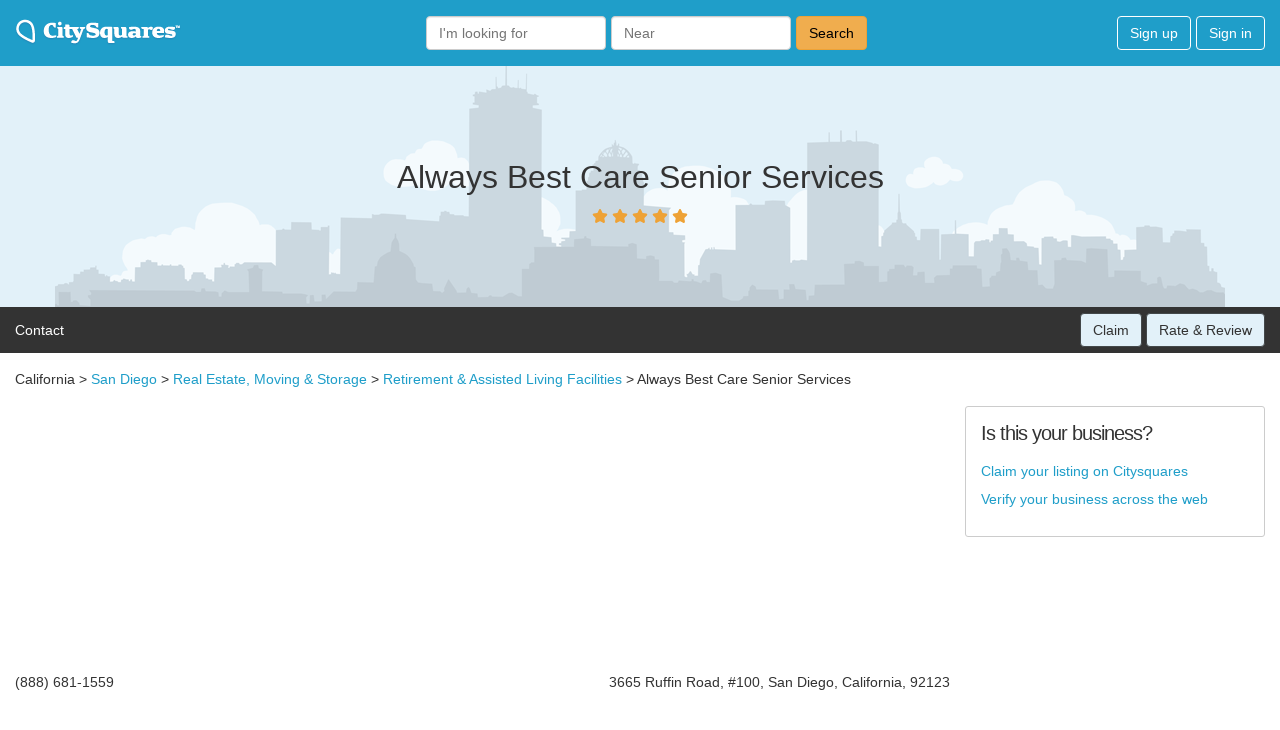

--- FILE ---
content_type: text/html; charset=utf-8
request_url: https://www.google.com/recaptcha/api2/aframe
body_size: 267
content:
<!DOCTYPE HTML><html><head><meta http-equiv="content-type" content="text/html; charset=UTF-8"></head><body><script nonce="_IeVDti_eVItjFPQXOKcSg">/** Anti-fraud and anti-abuse applications only. See google.com/recaptcha */ try{var clients={'sodar':'https://pagead2.googlesyndication.com/pagead/sodar?'};window.addEventListener("message",function(a){try{if(a.source===window.parent){var b=JSON.parse(a.data);var c=clients[b['id']];if(c){var d=document.createElement('img');d.src=c+b['params']+'&rc='+(localStorage.getItem("rc::a")?sessionStorage.getItem("rc::b"):"");window.document.body.appendChild(d);sessionStorage.setItem("rc::e",parseInt(sessionStorage.getItem("rc::e")||0)+1);localStorage.setItem("rc::h",'1768724100244');}}}catch(b){}});window.parent.postMessage("_grecaptcha_ready", "*");}catch(b){}</script></body></html>